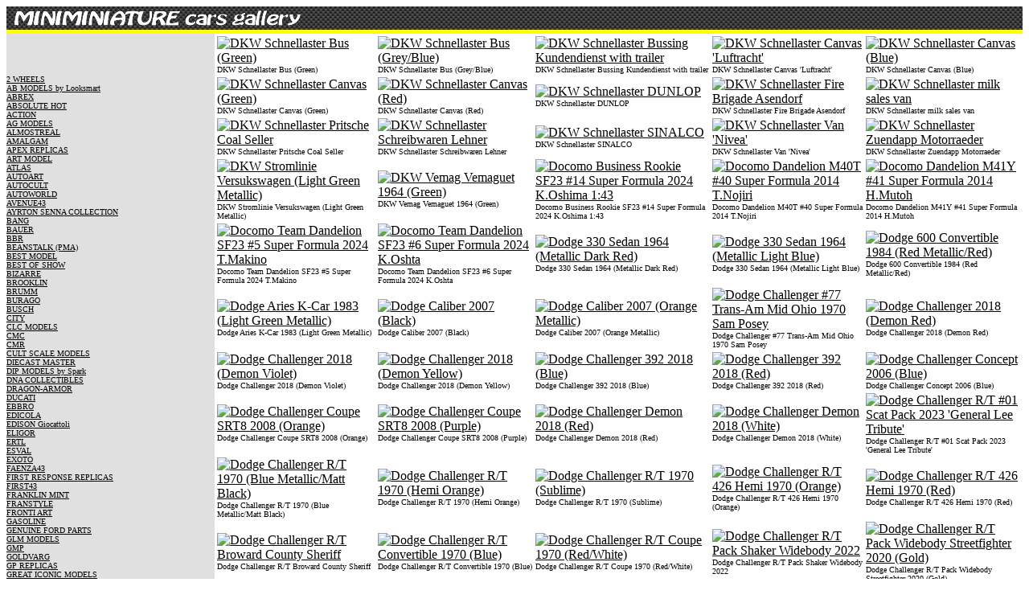

--- FILE ---
content_type: text/html
request_url: https://www.minichamps.co.it/car_models__229.html
body_size: 10932
content:
<!DOCTYPE HTML PUBLIC "-//W3C//DTD HTML 4.0 Transitional//EN" "http://www.w3.org/TR/REC-html40/loose.dtd">
<html>
<head>
<title>Models,Scale models,Car models,1/43,1/18,scale,Cars,Formula,Bikes,Motorcycles,Bus,Trucks,Race,model,Le Mans,DTM,FIA-GT,Miniatures,Small cars,Die-cast,Diecasts,Collectibles,1:/43,1:18,1/12,1/35,1/72</title>
<meta name="Description" content="Models,Scale models,Car models,1/43,1/18,scale,Cars,Formula,Bikes,Motorcycles,Bus,Trucks,Race,model,Le Mans,DTM,FIA-GT,Miniatures,Small cars,Die-cast,Diecasts,Collectibles,1:/43,1:18,1/12,1/35,1/72">
<meta name="KeyWords" content="minichamps,ferrari,bbr,brumm,ferrari models,scale models,car models,model cars,bbr models,mr,mr collection,alpimodels,alpi,cars,vitesse,military,f1,formula 1,diecast,die-cast,racing,classic,vintage,auto,sport,motorsport,formula one,maserati,jaguar,miniature,scale,collection,collectors,collectibles,1:43,1/43,minichamp">
<META NAME="ROBOTS" CONTENT="NOARCHIVE">  
<meta http-equiv="refresh" content="600">
<meta name="GENERATOR" content="Ferrari Engine V20040805 20251215-144948" >
</head>
<body text="#000000" bgcolor="#FFFFFF" link="#000000" vlink="#000000" alink="#000000">    
<table CELLSPACING=0 CELLPADDING=0 width=100%> 
<tr><td WIDTH="100%" ALIGN=LEFT VALIGN=TOP BACKGROUND="fiber1.gif">
<img src="http://www.minichamps.co.it/scalecars.gif">
</td><tr>
<tr><td WIDTH="100%" HEIGHT=5 ALIGN=LEFT VALIGN=TOP BGCOLOR="#FFFF00">
</td><tr>
</table>
<table CELLSPACING=0 CELLPADDING=0 width=100% BGCOLOR=FFFFFF> 
<tr>
<td WIDTH="160" ALIGN=LEFT VALIGN=TOP BGCOLOR="#e0e0e0" >
<table CELLSPACING=0 CELLPADDING=0 width=156>
<tr><td width=156 height=20> </td></tr>
<tr><td width=156 height=20> </td></tr>
<tr><td width=156><font face=Verdana size=1>
<br><a href=2_WHEELS.html > 2 WHEELS</a>
<br><a href=AB_MODELS_by_Looksmart.html > AB MODELS by Looksmart</a>
<br><a href=ABREX.html > ABREX</a>
<br><a href=ABSOLUTE_HOT.html > ABSOLUTE HOT</a>
<br><a href=ACTION.html > ACTION</a>
<br><a href=AG_MODELS.html > AG MODELS</a>
<br><a href=ALMOSTREAL.html > ALMOSTREAL</a>
<br><a href=AMALGAM.html > AMALGAM</a>
<br><a href=APEX_REPLICAS.html > APEX REPLICAS</a>
<br><a href=ART_MODEL.html > ART MODEL</a>
<br><a href=ATLAS.html > ATLAS</a>
<br><a href=AUTOART.html > AUTOART</a>
<br><a href=AUTOCULT.html > AUTOCULT</a>
<br><a href=AUTOWORLD.html > AUTOWORLD</a>
<br><a href=AVENUE43.html > AVENUE43</a>
<br><a href=AYRTON_SENNA_COLLECTION.html > AYRTON SENNA COLLECTION</a>
<br><a href=BANG.html > BANG</a>
<br><a href=BAUER.html > BAUER</a>
<br><a href=BBR.html > BBR</a>
<br><a href=BEANSTALK_(PMA).html > BEANSTALK (PMA)</a>
<br><a href=BEST_MODEL.html > BEST MODEL</a>
<br><a href=BEST_OF_SHOW.html > BEST OF SHOW</a>
<br><a href=BIZARRE.html > BIZARRE</a>
<br><a href=BROOKLIN.html > BROOKLIN</a>
<br><a href=BRUMM.html > BRUMM</a>
<br><a href=BURAGO.html > BURAGO</a>
<br><a href=BUSCH.html > BUSCH</a>
<br><a href=CITY.html > CITY</a>
<br><a href=CLC_MODELS.html > CLC MODELS</a>
<br><a href=CMC.html > CMC</a>
<br><a href=CMR.html > CMR</a>
<br><a href=CULT_SCALE_MODELS.html > CULT SCALE MODELS</a>
<br><a href=DIECAST_MASTER.html > DIECAST MASTER</a>
<br><a href=DIP_MODELS_by_Spark.html > DIP MODELS by Spark</a>
<br><a href=DNA_COLLECTIBLES.html > DNA COLLECTIBLES</a>
<br><a href=DRAGON-ARMOR.html > DRAGON-ARMOR</a>
<br><a href=DUCATI.html > DUCATI</a>
<br><a href=EBBRO.html > EBBRO</a>
<br><a href=EDICOLA.html > EDICOLA</a>
<br><a href=EDISON_Giocattoli.html > EDISON Giocattoli</a>
<br><a href=ELIGOR.html > ELIGOR</a>
<br><a href=ERTL.html > ERTL</a>
<br><a href=ESVAL.html > ESVAL</a>
<br><a href=EXOTO.html > EXOTO</a>
<br><a href=FAENZA43.html > FAENZA43</a>
<br><a href=FIRST_RESPONSE_REPLICAS.html > FIRST RESPONSE REPLICAS</a>
<br><a href=FIRST43.html > FIRST43</a>
<br><a href=FRANKLIN_MINT.html > FRANKLIN MINT</a>
<br><a href=FRANSTYLE.html > FRANSTYLE</a>
<br><a href=FRONTI_ART.html > FRONTI ART</a>
<br><a href=GASOLINE.html > GASOLINE</a>
<br><a href=GENUINE_FORD_PARTS.html > GENUINE FORD PARTS</a>
<br><a href=GLM_MODELS.html > GLM MODELS</a>
<br><a href=GMP.html > GMP</a>
<br><a href=GOLDVARG.html > GOLDVARG</a>
<br><a href=GP_REPLICAS.html > GP REPLICAS</a>
<br><a href=GREAT_ICONIC_MODELS.html > GREAT ICONIC MODELS</a>
<br><a href=GREENLIGHT.html > GREENLIGHT</a>
<br><a href=GTSPIRIT.html > GTSPIRIT</a>
<br><a href=HERPA.html > HERPA</a>
<br><a href=HIGHWAY_61.html > HIGHWAY 61</a>
<br><a href=HOBBY_HORSE.html > HOBBY HORSE</a>
<br><a href=HOTWHEELS.html > HOTWHEELS</a>
<br><a href=HPI_RACING.html > HPI RACING</a>
<br><a href=I-SCALE.html > I-SCALE</a>
<br><a href=IST_MODELS.html > IST MODELS</a>
<br><a href=ITALERI.html > ITALERI</a>
<br><a href=IXO_Junior.html > IXO Junior</a>
<br><a href=IXO_MODELS.html > IXO MODELS</a>
<br><a href=J-Collection.html > J-Collection</a>
<br><a href=JADI.html > JADI</a>
<br><a href=KESS.html > KESS</a>
<br><a href=KK_SCALE_MODELS.html > KK SCALE MODELS</a>
<br><a href=KOTOBUKIYA.html > KOTOBUKIYA</a>
<br><a href=KYOSHO.html > KYOSHO</a>
<br><a href=LAUDO-RACING.html > LAUDO-RACING</a>
<br><a href=LCD_MODELS.html > LCD MODELS</a>
<br><a href=LE_MANS_MINIATURES.html > LE MANS MINIATURES</a>
<br><a href=LOOKSMART.html > LOOKSMART</a>
<br><a href=LS.html > LS</a>
<br><a href=LS_COLLECTIBLES.html > LS COLLECTIBLES</a>
<br><a href=LUCKY-DIECAST.html > LUCKY-DIECAST</a>
<br><a href=LUX_B.html > LUX B</a>
<br><a href=LUXBOX.html > LUXBOX</a>
<br><a href=LUXCAR.html > LUXCAR</a>
<br><a href=LUXURY.html > LUXURY</a>
<br><a href=M4.html > M4</a>
<br><a href=MAISTO.html > MAISTO</a>
<br><a href=MAKEUP.html > MAKEUP</a>
<br><a href=MAKEUP-LSJ.html > MAKEUP-LSJ</a>
<br><a href=MATILDE_MODELS.html > MATILDE MODELS</a>
<br><a href=MATRIX_MODELS.html > MATRIX MODELS</a>
<br><a href=MAXI_CAR.html > MAXI CAR</a>
<br><a href=MCG.html > MCG</a>
<br><a href=MG_MODEL.html > MG MODEL</a>
<br><a href=MICHAEL_SCHUMACHER_COLLECTION.html > MICHAEL SCHUMACHER COLLECTION</a>
<br><a href=MINICHAMPS.html > MINICHAMPS</a>
<br><a href=MINIMINIERA.html > MINIMINIERA</a>
<br><a href=MINIPARTES.html > MINIPARTES</a>
<br><a href=MITICA_DIECAST.html > MITICA DIECAST</a>
<br><a href=MK_MODELS.html > MK MODELS</a>
<br><a href=MODEL_ICONS.html > MODEL ICONS</a>
<br><a href=MOTOR_ART.html > MOTOR ART</a>
<br><a href=MOTORHELIX.html > MOTORHELIX</a>
<br><a href=MR_Collection.html > MR Collection</a>
<br><a href=NEO.html > NEO</a>
<br><a href=NEWRAY.html > NEWRAY</a>
<br><a href=NOREV.html > NOREV</a>
<br><a href=NOSTALGIE.html > NOSTALGIE</a>
<br><a href=ODEON.html > ODEON</a>
<br><a href=OLD_CARS.html > OLD CARS</a>
<br><a href=ONYX.html > ONYX</a>
<br><a href=OTTO-Mobile.html > OTTO-Mobile</a>
<br><a href=OXFORD.html > OXFORD</a>
<br><a href=PARAGON.html > PARAGON</a>
<br><a href=PAUDI_MODELS.html > PAUDI MODELS</a>
<br><a href=PEGO_ITALIA.html > PEGO ITALIA</a>
<br><a href=PERFECT_MODELS.html > PERFECT MODELS</a>
<br><a href=PERFEX.html > PERFEX</a>
<br><a href=PREMIUM_COLLECTIBLES.html > PREMIUM COLLECTIBLES</a>
<br><a href=PREMIUM-CLASSIXXS.html > PREMIUM-CLASSIXXS</a>
<br><a href=PREMIUM-X.html > PREMIUM-X</a>
<br><a href=PROGETTO_K.html > PROGETTO K</a>
<br><a href=QUARTZO.html > QUARTZO</a>
<br><a href=RACING43.html > RACING43</a>
<br><a href=REDLINE.html > REDLINE</a>
<br><a href=REPLICARS_by_Ixo.html > REPLICARS by Ixo</a>
<br><a href=REPLICARZ.html > REPLICARZ</a>
<br><a href=REVELL_COLLECTION.html > REVELL COLLECTION</a>
<br><a href=RGM_Design.html > RGM Design</a>
<br><a href=RICKO.html > RICKO</a>
<br><a href=RIETZE.html > RIETZE</a>
<br><a href=RIO.html > RIO</a>
<br><a href=SCALEWORKS.html > SCALEWORKS</a>
<br><a href=SCHABAK.html > SCHABAK</a>
<br><a href=SCHUCO.html > SCHUCO</a>
<br><a href=SIGNATURE.html > SIGNATURE</a>
<br><a href=SILAS.html > SILAS</a>
<br><a href=SKID.html > SKID</a>
<br><a href=SOLIDO.html > SOLIDO</a>
<br><a href=SPARK_MODEL.html > SPARK MODEL</a>
<br><a href=STAMP_MODELS.html > STAMP MODELS</a>
<br><a href=STARLINE.html > STARLINE</a>
<br><a href=SUNSTAR.html > SUNSTAR</a>
<br><a href=TAMEO.html > TAMEO</a>
<br><a href=TECNOMODEL.html > TECNOMODEL</a>
<br><a href=TINY_TOYEAST.html > TINY TOYEAST</a>
<br><a href=TOP_MODEL.html > TOP MODEL</a>
<br><a href=TOP-MARQUES.html > TOP-MARQUES</a>
<br><a href=TRIPLE_9_COLLECTION.html > TRIPLE 9 COLLECTION</a>
<br><a href=TROFEU.html > TROFEU</a>
<br><a href=TRUE_SCALE_MINIATURES.html > TRUE SCALE MINIATURES</a>
<br><a href=TRUMPETER.html > TRUMPETER</a>
<br><a href=UAN-LORENZI.html > UAN-LORENZI</a>
<br><a href=UNIVERSAL_HOBBIES.html > UNIVERSAL HOBBIES</a>
<br><a href=UT_Models.html > UT Models</a>
<br><a href=VANGUARDS.html > VANGUARDS</a>
<br><a href=VARIE.html > VARIE</a>
<br><a href=VICTORIA.html > VICTORIA</a>
<br><a href=VITESSE.html > VITESSE</a>
<br><a href=VOXXI9.html > VOXXI9</a>
<br><a href=WELLY.html > WELLY</a>
<br><a href=WERK83.html > WERK83</a>
<br><a href=WHITEBOX.html > WHITEBOX</a>
<br><a href=WITS.html > WITS</a>
<br><a href=YAT_MING.html > YAT MING</a>
</td></tr>
</table>
</td>  
<td WIDTH="620" ALIGN=LEFT VALIGN=TOP BGCOLOR="#ffffff" >
<table BGCOLOR=FFFFFF><tr>
<td>
<a href="https://www.alpimodel.com/model/schuco/02485-dkw-schnellaster-bus-green--1-43/" TARGET="NEW"><image src="https://www.alpimodel.com/shu/thumbs/02485.jpg" BORDER=0 ALT="DKW Schnellaster Bus (Green)"></a>
<br><font face=Verdana size=1>DKW Schnellaster Bus (Green)
</td>
<td>
<a href="https://www.alpimodel.com/model/schuco/02484-dkw-schnellaster-bus-grey-blue--1-43/" TARGET="NEW"><image src="https://www.alpimodel.com/shu/thumbs/02484.jpg" BORDER=0 ALT="DKW Schnellaster Bus (Grey/Blue)"></a>
<br><font face=Verdana size=1>DKW Schnellaster Bus (Grey/Blue)
</td>
<td>
<a href="https://www.alpimodel.com/model/schuco/2389-dkw-schnellaster-bussing-kundendienst-with-trailer-1-43/" TARGET="NEW"><image src="https://www.alpimodel.com/shu/thumbs/2389.jpg" BORDER=0 ALT="DKW Schnellaster Bussing Kundendienst with trailer"></a>
<br><font face=Verdana size=1>DKW Schnellaster Bussing Kundendienst with trailer
</td>
<td>
<a href="https://www.alpimodel.com/model/schuco/02404-dkw-schnellaster-canvas-luftracht-1-43/" TARGET="NEW"><image src="https://www.alpimodel.com/shu/thumbs/02404.jpg" BORDER=0 ALT="DKW Schnellaster Canvas 'Luftracht'"></a>
<br><font face=Verdana size=1>DKW Schnellaster Canvas 'Luftracht'
</td>
<td>
<a href="https://www.alpimodel.com/model/schuco/02401-dkw-schnellaster-canvas-blue--1-43/" TARGET="NEW"><image src="https://www.alpimodel.com/shu/thumbs/02401.jpg" BORDER=0 ALT="DKW Schnellaster Canvas (Blue)"></a>
<br><font face=Verdana size=1>DKW Schnellaster Canvas (Blue)
</td>
</tr><tr>
<td>
<a href="https://www.alpimodel.com/model/schuco/02402-dkw-schnellaster-canvas-green--1-43/" TARGET="NEW"><image src="https://www.alpimodel.com/shu/thumbs/02402.jpg" BORDER=0 ALT="DKW Schnellaster Canvas (Green)"></a>
<br><font face=Verdana size=1>DKW Schnellaster Canvas (Green)
</td>
<td>
<a href="https://www.alpimodel.com/model/schuco/02403-dkw-schnellaster-canvas-red--1-43/" TARGET="NEW"><image src="https://www.alpimodel.com/shu/thumbs/02403.jpg" BORDER=0 ALT="DKW Schnellaster Canvas (Red)"></a>
<br><font face=Verdana size=1>DKW Schnellaster Canvas (Red)
</td>
<td>
<a href="https://www.alpimodel.com/model/premium-classixxs/13600-dkw-schnellaster-dunlop-1-43/" TARGET="NEW"><image src="https://www.alpimodel.com/pcx/thumbs/13600.jpg" BORDER=0 ALT="DKW Schnellaster DUNLOP"></a>
<br><font face=Verdana size=1>DKW Schnellaster DUNLOP
</td>
<td>
<a href="https://www.alpimodel.com/model/schuco/02409-dkw-schnellaster-fire-brigade-asendorf-1-43/" TARGET="NEW"><image src="https://www.alpimodel.com/shu/thumbs/02409.jpg" BORDER=0 ALT="DKW Schnellaster Fire Brigade Asendorf"></a>
<br><font face=Verdana size=1>DKW Schnellaster Fire Brigade Asendorf
</td>
<td>
<a href="https://www.alpimodel.com/model/premium-classixxs/13525-dkw-schnellaster-milk-sales-van-1-43/" TARGET="NEW"><image src="https://www.alpimodel.com/pcx/thumbs/13525.jpg" BORDER=0 ALT="DKW Schnellaster milk sales van"></a>
<br><font face=Verdana size=1>DKW Schnellaster milk sales van
</td>
</tr><tr>
<td>
<a href="https://www.alpimodel.com/model/schuco/02491-dkw-schnellaster-pritsche-coal-seller-1-43/" TARGET="NEW"><image src="https://www.alpimodel.com/shu/thumbs/02491.jpg" BORDER=0 ALT="DKW Schnellaster Pritsche Coal Seller"></a>
<br><font face=Verdana size=1>DKW Schnellaster Pritsche Coal Seller
</td>
<td>
<a href="https://www.alpimodel.com/model/premium-classixxs/13500-dkw-schnellaster-schreibwaren-lehner-1-43/" TARGET="NEW"><image src="https://www.alpimodel.com/pcx/thumbs/13500.jpg" BORDER=0 ALT="DKW Schnellaster Schreibwaren Lehner"></a>
<br><font face=Verdana size=1>DKW Schnellaster Schreibwaren Lehner
</td>
<td>
<a href="https://www.alpimodel.com/model/schuco/02407-dkw-schnellaster-sinalco-1-43/" TARGET="NEW"><image src="https://www.alpimodel.com/shu/thumbs/02407.jpg" BORDER=0 ALT="DKW Schnellaster SINALCO"></a>
<br><font face=Verdana size=1>DKW Schnellaster SINALCO
</td>
<td>
<a href="https://www.alpimodel.com/model/schuco/02408-dkw-schnellaster-van-nivea-1-43/" TARGET="NEW"><image src="https://www.alpimodel.com/shu/thumbs/02408.jpg" BORDER=0 ALT="DKW Schnellaster Van 'Nivea'"></a>
<br><font face=Verdana size=1>DKW Schnellaster Van 'Nivea'
</td>
<td>
<a href="https://www.alpimodel.com/model/schuco/02399-dkw-schnellaster-zuendapp-motorraeder-1-43/" TARGET="NEW"><image src="https://www.alpimodel.com/shu/thumbs/02399.jpg" BORDER=0 ALT="DKW Schnellaster Zuendapp Motorraeder"></a>
<br><font face=Verdana size=1>DKW Schnellaster Zuendapp Motorraeder
</td>
</tr><tr>
<td>
<a href="acl/04010.html" TARGET="NEW"><image src="https://www.alpimodel.com/acl/thumbs/04010.jpg" BORDER=0 ALT="DKW Stromlinie Versukswagen (Light Green Metallic)"></a>
<br><font face=Verdana size=1>DKW Stromlinie Versukswagen (Light Green Metallic)
</td>
<td>
<a href="https://www.alpimodel.com/model/whitebox/wb103-dkw-vemag-vemaguet-1964-green--1-43/" TARGET="NEW"><image src="https://www.alpimodel.com/wbx/thumbs/wb103.jpg" BORDER=0 ALT="DKW Vemag Vemaguet 1964 (Green)"></a>
<br><font face=Verdana size=1>DKW Vemag Vemaguet 1964 (Green)
</td>
<td>
<a href="https://www.alpimodel.com/model/spark-model/sfj030-docomo-business-rookie-sf23-n14-super-formula-2024-k-oshima-1-43-1-43/" TARGET="NEW"><image src="https://www.alpimodel.com/spk/thumbs/sfj030.jpg" BORDER=0 ALT="Docomo Business Rookie SF23 #14 Super Formula 2024 K.Oshima 1:43"></a>
<br><font face=Verdana size=1>Docomo Business Rookie SF23 #14 Super Formula 2024 K.Oshima 1:43
</td>
<td>
<a href="https://www.alpimodel.com/model/ebbro/45130-docomo-dandelion-m40t-n40-super-formula-2014-t-nojiri-1-43/" TARGET="NEW"><image src="https://www.alpimodel.com/ebb/thumbs/45130.jpg" BORDER=0 ALT="Docomo Dandelion M40T #40 Super Formula 2014 T.Nojiri"></a>
<br><font face=Verdana size=1>Docomo Dandelion M40T #40 Super Formula 2014 T.Nojiri
</td>
<td>
<a href="https://www.alpimodel.com/model/ebbro/45131-docomo-dandelion-m41y-n41-super-formula-2014-h-mutoh-1-43/" TARGET="NEW"><image src="https://www.alpimodel.com/ebb/thumbs/45131.jpg" BORDER=0 ALT="Docomo Dandelion M41Y #41 Super Formula 2014 H.Mutoh"></a>
<br><font face=Verdana size=1>Docomo Dandelion M41Y #41 Super Formula 2014 H.Mutoh
</td>
</tr><tr>
<td>
<a href="https://www.alpimodel.com/model/spark-model/sfj025-docomo-team-dandelion-sf23-n5-super-formula-2024-t-makino-1-43/" TARGET="NEW"><image src="https://www.alpimodel.com/spk/thumbs/sfj025.jpg" BORDER=0 ALT="Docomo Team Dandelion SF23 #5 Super Formula 2024 T.Makino"></a>
<br><font face=Verdana size=1>Docomo Team Dandelion SF23 #5 Super Formula 2024 T.Makino
</td>
<td>
<a href="https://www.alpimodel.com/model/spark-model/sfj026-docomo-team-dandelion-sf23-n6-super-formula-2024-k-oshta-1-43/" TARGET="NEW"><image src="https://www.alpimodel.com/spk/thumbs/sfj026.jpg" BORDER=0 ALT="Docomo Team Dandelion SF23 #6 Super Formula 2024 K.Oshta"></a>
<br><font face=Verdana size=1>Docomo Team Dandelion SF23 #6 Super Formula 2024 K.Oshta
</td>
<td>
<a href="https://www.alpimodel.com/model/neo/47223-dodge-330-sedan-1964-metallic-dark-red--1-43/" TARGET="NEW"><image src="https://www.alpimodel.com/neo/thumbs/47223.jpg" BORDER=0 ALT="Dodge 330 Sedan 1964 (Metallic Dark Red)"></a>
<br><font face=Verdana size=1>Dodge 330 Sedan 1964 (Metallic Dark Red)
</td>
<td>
<a href="https://www.alpimodel.com/model/neo/47220-dodge-330-sedan-1964-metallic-light-blue--1-43/" TARGET="NEW"><image src="https://www.alpimodel.com/neo/thumbs/47220.jpg" BORDER=0 ALT="Dodge 330 Sedan 1964 (Metallic Light Blue)"></a>
<br><font face=Verdana size=1>Dodge 330 Sedan 1964 (Metallic Light Blue)
</td>
<td>
<a href="https://www.alpimodel.com/model/neo/44995-dodge-600-convertible-1984-red-metallic-red--1-43/" TARGET="NEW"><image src="https://www.alpimodel.com/neo/thumbs/44995.jpg" BORDER=0 ALT="Dodge 600 Convertible 1984 (Red Metallic/Red)"></a>
<br><font face=Verdana size=1>Dodge 600 Convertible 1984 (Red Metallic/Red)
</td>
</tr><tr>
<td>
<a href="https://www.alpimodel.com/model/neo/44895-dodge-aries-k-car-1983-light-green-metallic--1-43/" TARGET="NEW"><image src="https://www.alpimodel.com/neo/thumbs/44895.jpg" BORDER=0 ALT="Dodge Aries K-Car 1983 (Light Green Metallic)"></a>
<br><font face=Verdana size=1>Dodge Aries K-Car 1983 (Light Green Metallic)
</td>
<td>
<a href="https://www.alpimodel.com/model/spark-model/s0863-dodge-caliber-2007-black--1-43/" TARGET="NEW"><image src="https://www.alpimodel.com/spk/thumbs/s0863.jpg" BORDER=0 ALT="Dodge Caliber 2007 (Black)"></a>
<br><font face=Verdana size=1>Dodge Caliber 2007 (Black)
</td>
<td>
<a href="https://www.alpimodel.com/model/spark-model/s0862-dodge-caliber-2007-orange-metallic--1-43/" TARGET="NEW"><image src="https://www.alpimodel.com/spk/thumbs/s0862.jpg" BORDER=0 ALT="Dodge Caliber 2007 (Orange Metallic)"></a>
<br><font face=Verdana size=1>Dodge Caliber 2007 (Orange Metallic)
</td>
<td>
<a href="https://www.alpimodel.com/model/spark-model/s3609-dodge-challenger-n77-trans-am-mid-ohio-1970-sam-posey-1-43/" TARGET="NEW"><image src="https://www.alpimodel.com/spk/thumbs/s3609.jpg" BORDER=0 ALT="Dodge Challenger #77 Trans-Am Mid Ohio 1970 Sam Posey"></a>
<br><font face=Verdana size=1>Dodge Challenger #77 Trans-Am Mid Ohio 1970 Sam Posey
</td>
<td>
<a href="https://www.alpimodel.com/model/solido/4310301-dodge-challenger-2018-demon-red--1-43/" TARGET="NEW"><image src="https://www.alpimodel.com/sol/thumbs/4310301.jpg" BORDER=0 ALT="Dodge Challenger 2018 (Demon Red)"></a>
<br><font face=Verdana size=1>Dodge Challenger 2018 (Demon Red)
</td>
</tr><tr>
<td>
<a href="https://www.alpimodel.com/model/solido/4310302-dodge-challenger-2018-demon-violet--1-43/" TARGET="NEW"><image src="https://www.alpimodel.com/sol/thumbs/4310302.jpg" BORDER=0 ALT="Dodge Challenger 2018 (Demon Violet)"></a>
<br><font face=Verdana size=1>Dodge Challenger 2018 (Demon Violet)
</td>
<td>
<a href="https://www.alpimodel.com/model/solido/4310308-dodge-challenger-2018-demon-yellow--1-43/" TARGET="NEW"><image src="https://www.alpimodel.com/sol/thumbs/4310308.jpg" BORDER=0 ALT="Dodge Challenger 2018 (Demon Yellow)"></a>
<br><font face=Verdana size=1>Dodge Challenger 2018 (Demon Yellow)
</td>
<td>
<a href="aut/71747.html" TARGET="NEW"><image src="https://www.alpimodel.com/aut/thumbs/71747.jpg" BORDER=0 ALT="Dodge Challenger 392 2018 (Blue)"></a>
<br><font face=Verdana size=1>Dodge Challenger 392 2018 (Blue)
</td>
<td>
<a href="aut/71741.html" TARGET="NEW"><image src="https://www.alpimodel.com/aut/thumbs/71741.jpg" BORDER=0 ALT="Dodge Challenger 392 2018 (Red)"></a>
<br><font face=Verdana size=1>Dodge Challenger 392 2018 (Red)
</td>
<td>
<a href="https://www.alpimodel.com/model/maisto/31396b-dodge-challenger-concept-2006-blue--1-18/" TARGET="NEW"><image src="https://www.alpimodel.com/mst/thumbs/31396b.jpg" BORDER=0 ALT="Dodge Challenger Concept 2006 (Blue)"></a>
<br><font face=Verdana size=1>Dodge Challenger Concept 2006 (Blue)
</td>
</tr><tr>
<td>
<a href="https://www.alpimodel.com/model/norev/950030-dodge-challenger-coupe-srt8-2008-orange--1-43/" TARGET="NEW"><image src="https://www.alpimodel.com/nrv/thumbs/950030.jpg" BORDER=0 ALT="Dodge Challenger Coupe SRT8 2008 (Orange)"></a>
<br><font face=Verdana size=1>Dodge Challenger Coupe SRT8 2008 (Orange)
</td>
<td>
<a href="https://www.alpimodel.com/model/norev/950031-dodge-challenger-coupe-srt8-2008-purple--1-43/" TARGET="NEW"><image src="https://www.alpimodel.com/nrv/thumbs/950031.jpg" BORDER=0 ALT="Dodge Challenger Coupe SRT8 2008 (Purple)"></a>
<br><font face=Verdana size=1>Dodge Challenger Coupe SRT8 2008 (Purple)
</td>
<td>
<a href="https://www.alpimodel.com/model/solido/4310304-dodge-challenger-demon-2018-red--1-43/" TARGET="NEW"><image src="https://www.alpimodel.com/sol/thumbs/4310304.jpg" BORDER=0 ALT="Dodge Challenger Demon 2018 (Red)"></a>
<br><font face=Verdana size=1>Dodge Challenger Demon 2018 (Red)
</td>
<td>
<a href="https://www.alpimodel.com/model/solido/4310303-dodge-challenger-demon-2018-white--1-43/" TARGET="NEW"><image src="https://www.alpimodel.com/sol/thumbs/4310303.jpg" BORDER=0 ALT="Dodge Challenger Demon 2018 (White)"></a>
<br><font face=Verdana size=1>Dodge Challenger Demon 2018 (White)
</td>
<td>
<a href="https://www.alpimodel.com/model/solido/1805713-dodge-challenger-r-t-n01-scat-pack-2023-general-lee-tribute-1-18/" TARGET="NEW"><image src="https://www.alpimodel.com/sol/thumbs/1805713.jpg" BORDER=0 ALT="Dodge Challenger R/T #01 Scat Pack 2023 'General Lee Tribute'"></a>
<br><font face=Verdana size=1>Dodge Challenger R/T #01 Scat Pack 2023 'General Lee Tribute'
</td>
</tr><tr>
<td>
<a href="https://www.alpimodel.com/model/premium-x/prd406j-dodge-challenger-r-t-1970-blue-metallic-matt-black--1-43/" TARGET="NEW"><image src="https://www.alpimodel.com/pmx/thumbs/prd406j.jpg" BORDER=0 ALT="Dodge Challenger R/T 1970 (Blue Metallic/Matt Black)"></a>
<br><font face=Verdana size=1>Dodge Challenger R/T 1970 (Blue Metallic/Matt Black)
</td>
<td>
<a href="https://www.alpimodel.com/model/minichamps/400144701-dodge-challenger-r-t-1970-hemi-orange--1-43/" TARGET="NEW"><image src="https://www.alpimodel.com/minichamps/thumbs/400144701.jpg" BORDER=0 ALT="Dodge Challenger R/T 1970 (Hemi Orange)"></a>
<br><font face=Verdana size=1>Dodge Challenger R/T 1970 (Hemi Orange)
</td>
<td>
<a href="https://www.alpimodel.com/model/minichamps/400144700-dodge-challenger-r-t-1970-sublime--1-43/" TARGET="NEW"><image src="https://www.alpimodel.com/minichamps/thumbs/400144700.jpg" BORDER=0 ALT="Dodge Challenger R/T 1970 (Sublime)"></a>
<br><font face=Verdana size=1>Dodge Challenger R/T 1970 (Sublime)
</td>
<td>
<a href="https://www.alpimodel.com/model/spark-model/s3613-dodge-challenger-r-t-426-hemi-1970-orange--1-43/" TARGET="NEW"><image src="https://www.alpimodel.com/spk/thumbs/s3613.jpg" BORDER=0 ALT="Dodge Challenger R/T 426 Hemi 1970 (Orange)"></a>
<br><font face=Verdana size=1>Dodge Challenger R/T 426 Hemi 1970 (Orange)
</td>
<td>
<a href="https://www.alpimodel.com/model/spark-model/s3612-dodge-challenger-r-t-426-hemi-1970-red--1-43/" TARGET="NEW"><image src="https://www.alpimodel.com/spk/thumbs/s3612.jpg" BORDER=0 ALT="Dodge Challenger R/T 426 Hemi 1970 (Red)"></a>
<br><font face=Verdana size=1>Dodge Challenger R/T 426 Hemi 1970 (Red)
</td>
</tr><tr>
<td>
<a href="https://www.alpimodel.com/model/premium-x/pr0052-dodge-challenger-r-t-broward-county-sheriff-1-43/" TARGET="NEW"><image src="https://www.alpimodel.com/pmx/thumbs/pr0052.jpg" BORDER=0 ALT="Dodge Challenger R/T Broward County Sheriff"></a>
<br><font face=Verdana size=1>Dodge Challenger R/T Broward County Sheriff
</td>
<td>
<a href="https://www.alpimodel.com/model/maisto/31264bl-dodge-challenger-r-t-convertible-1970-blue--1-24/" TARGET="NEW"><image src="https://www.alpimodel.com/mst/thumbs/31264bl.jpg" BORDER=0 ALT="Dodge Challenger R/T Convertible 1970 (Blue)"></a>
<br><font face=Verdana size=1>Dodge Challenger R/T Convertible 1970 (Blue)
</td>
<td>
<a href="https://www.alpimodel.com/model/maisto/31263r-dodge-challenger-r-t-coupe-1970-red-white--1-24/" TARGET="NEW"><image src="https://www.alpimodel.com/mst/thumbs/31263r.jpg" BORDER=0 ALT="Dodge Challenger R/T Coupe 1970 (Red/White)"></a>
<br><font face=Verdana size=1>Dodge Challenger R/T Coupe 1970 (Red/White)
</td>
<td>
<a href="aut/71773.html" TARGET="NEW"><image src="https://www.alpimodel.com/aut/thumbs/71773.jpg" BORDER=0 ALT="Dodge Challenger R/T Pack Shaker Widebody 2022"></a>
<br><font face=Verdana size=1>Dodge Challenger R/T Pack Shaker Widebody 2022
</td>
<td>
<a href="https://www.alpimodel.com/model/solido/1805707-dodge-challenger-r-t-pack-widebody-streetfighter-2020-gold--1-18/" TARGET="NEW"><image src="https://www.alpimodel.com/sol/thumbs/1805707.jpg" BORDER=0 ALT="Dodge Challenger R/T Pack Widebody Streetfighter 2020 (Gold)"></a>
<br><font face=Verdana size=1>Dodge Challenger R/T Pack Widebody Streetfighter 2020 (Gold)
</td>
</tr><tr>
<td>
<a href="https://www.alpimodel.com/model/solido/1805704-dodge-challenger-r-t-scat-pack-widebody-2020-green--1-18/" TARGET="NEW"><image src="https://www.alpimodel.com/sol/thumbs/1805704.jpg" BORDER=0 ALT="Dodge Challenger R/T Scat Pack Widebody 2020 (Green)"></a>
<br><font face=Verdana size=1>Dodge Challenger R/T Scat Pack Widebody 2020 (Green)
</td>
<td>
<a href="https://www.alpimodel.com/model/solido/1805705-dodge-challenger-r-t-scat-pack-widebody-2020-plum-crazy--1-18/" TARGET="NEW"><image src="https://www.alpimodel.com/sol/thumbs/1805705.jpg" BORDER=0 ALT="Dodge Challenger R/T Scat Pack Widebody 2020 (Plum Crazy)"></a>
<br><font face=Verdana size=1>Dodge Challenger R/T Scat Pack Widebody 2020 (Plum Crazy)
</td>
<td>
<a href="https://www.alpimodel.com/model/solido/1805702-dodge-challenger-r-t-scat-pack-widebody-2020-red--1-18/" TARGET="NEW"><image src="https://www.alpimodel.com/sol/thumbs/1805702.jpg" BORDER=0 ALT="Dodge Challenger R/T Scat Pack Widebody 2020 (Red)"></a>
<br><font face=Verdana size=1>Dodge Challenger R/T Scat Pack Widebody 2020 (Red)
</td>
<td>
<a href="https://www.alpimodel.com/model/solido/1805710-dodge-challenger-r-t-scat-pack-widebody-2023-blue-black--1-18/" TARGET="NEW"><image src="https://www.alpimodel.com/sol/thumbs/1805710.jpg" BORDER=0 ALT="Dodge Challenger R/T Scat Pack Widebody 2023 (Blue/Black)"></a>
<br><font face=Verdana size=1>Dodge Challenger R/T Scat Pack Widebody 2023 (Blue/Black)
</td>
<td>
<a href="https://www.alpimodel.com/model/kess/ke43034000-dodge-challenger-special-frua-6-3-1970-black--1-43/" TARGET="NEW"><image src="https://www.alpimodel.com/kss/thumbs/ke43034000.jpg" BORDER=0 ALT="Dodge Challenger Special Frua 6.3 1970 (Black)"></a>
<br><font face=Verdana size=1>Dodge Challenger Special Frua 6.3 1970 (Black)
</td>
</tr><tr>
<td>
<a href="https://www.alpimodel.com/model/welly/24049mbk-dodge-challenger-srt-2012-matt-black--1-24/" TARGET="NEW"><image src="https://www.alpimodel.com/wly/thumbs/24049mbk.jpg" BORDER=0 ALT="Dodge Challenger SRT 2012 (Matt Black)"></a>
<br><font face=Verdana size=1>Dodge Challenger SRT 2012 (Matt Black)
</td>
<td>
<a href="https://www.alpimodel.com/model/welly/4049-dodge-challenger-srt-2013-purple--1-24/" TARGET="NEW"><image src="https://www.alpimodel.com/wly/thumbs/4049.jpg" BORDER=0 ALT="Dodge Challenger SRT 2013 (Purple)"></a>
<br><font face=Verdana size=1>Dodge Challenger SRT 2013 (Purple)
</td>
<td>
<a href="aut/71737.html" TARGET="NEW"><image src="https://www.alpimodel.com/aut/thumbs/71737.jpg" BORDER=0 ALT="Dodge Challenger SRT 2018 (Yellow)"></a>
<br><font face=Verdana size=1>Dodge Challenger SRT 2018 (Yellow)
</td>
<td>
<a href="https://www.alpimodel.com/model/solido/1805706-dodge-challenger-srt-2020-white-black--1-18/" TARGET="NEW"><image src="https://www.alpimodel.com/sol/thumbs/1805706.jpg" BORDER=0 ALT="Dodge Challenger SRT 2020 (White/Black)"></a>
<br><font face=Verdana size=1>Dodge Challenger SRT 2020 (White/Black)
</td>
<td>
<a href="https://www.alpimodel.com/model/solido/4310305-dodge-challenger-srt-coupe-2018-blue--1-43/" TARGET="NEW"><image src="https://www.alpimodel.com/sol/thumbs/4310305.jpg" BORDER=0 ALT="Dodge Challenger SRT Coupe 2018 (Blue)"></a>
<br><font face=Verdana size=1>Dodge Challenger SRT Coupe 2018 (Blue)
</td>
</tr><tr>
</tr>
<tr>
<center><table CELLSPACING=0 CELLPADDING=0 BGCOLOR="#FFFFFF">
<tr><td><font color=#0000C7>
<center><a href=car_models__228.html>Previous page</a>   
<a href=car_models__230.html>Next page</a>
<br>
<font face="Verdana,Arial" size=1><a href=car_models__1.html>1</a> <a href=car_models__2.html>2</a> <a href=car_models__3.html>3</a> <a href=car_models__4.html>4</a> <a href=car_models__5.html>5</a> <a href=car_models__6.html>6</a> <a href=car_models__7.html>7</a> <a href=car_models__8.html>8</a> <a href=car_models__9.html>9</a> <a href=car_models__10.html>10</a> <a href=car_models__11.html>11</a> <a href=car_models__12.html>12</a> <a href=car_models__13.html>13</a> <a href=car_models__14.html>14</a> <a href=car_models__15.html>15</a> <a href=car_models__16.html>16</a> <a href=car_models__17.html>17</a> <a href=car_models__18.html>18</a> <a href=car_models__19.html>19</a> <a href=car_models__20.html>20</a> <a href=car_models__21.html>21</a> <a href=car_models__22.html>22</a> <a href=car_models__23.html>23</a> <a href=car_models__24.html>24</a> <a href=car_models__25.html>25</a> <a href=car_models__26.html>26</a> <a href=car_models__27.html>27</a> <a href=car_models__28.html>28</a> <a href=car_models__29.html>29</a> <a href=car_models__30.html>30</a> <a href=car_models__31.html>31</a> <a href=car_models__32.html>32</a> <a href=car_models__33.html>33</a> <a href=car_models__34.html>34</a> <a href=car_models__35.html>35</a> <a href=car_models__36.html>36</a> <a href=car_models__37.html>37</a> <a href=car_models__38.html>38</a> <a href=car_models__39.html>39</a> <a href=car_models__40.html>40</a> <a href=car_models__41.html>41</a> <a href=car_models__42.html>42</a> <a href=car_models__43.html>43</a> <a href=car_models__44.html>44</a> <a href=car_models__45.html>45</a> <a href=car_models__46.html>46</a> <a href=car_models__47.html>47</a> <a href=car_models__48.html>48</a> <a href=car_models__49.html>49</a> <a href=car_models__50.html>50</a> <a href=car_models__51.html>51</a> <a href=car_models__52.html>52</a> <a href=car_models__53.html>53</a> <a href=car_models__54.html>54</a> <a href=car_models__55.html>55</a> <a href=car_models__56.html>56</a> <a href=car_models__57.html>57</a> <a href=car_models__58.html>58</a> <a href=car_models__59.html>59</a> <a href=car_models__60.html>60</a> <a href=car_models__61.html>61</a> <a href=car_models__62.html>62</a> <a href=car_models__63.html>63</a> <a href=car_models__64.html>64</a> <a href=car_models__65.html>65</a> <a href=car_models__66.html>66</a> <a href=car_models__67.html>67</a> <a href=car_models__68.html>68</a> <a href=car_models__69.html>69</a> <a href=car_models__70.html>70</a> <a href=car_models__71.html>71</a> <a href=car_models__72.html>72</a> <a href=car_models__73.html>73</a> <a href=car_models__74.html>74</a> <a href=car_models__75.html>75</a> <a href=car_models__76.html>76</a> <a href=car_models__77.html>77</a> <a href=car_models__78.html>78</a> <a href=car_models__79.html>79</a> <a href=car_models__80.html>80</a> <a href=car_models__81.html>81</a> <a href=car_models__82.html>82</a> <a href=car_models__83.html>83</a> <a href=car_models__84.html>84</a> <a href=car_models__85.html>85</a> <a href=car_models__86.html>86</a> <a href=car_models__87.html>87</a> <a href=car_models__88.html>88</a> <a href=car_models__89.html>89</a> <a href=car_models__90.html>90</a> <a href=car_models__91.html>91</a> <a href=car_models__92.html>92</a> <a href=car_models__93.html>93</a> <a href=car_models__94.html>94</a> <a href=car_models__95.html>95</a> <a href=car_models__96.html>96</a> <a href=car_models__97.html>97</a> <a href=car_models__98.html>98</a> <a href=car_models__99.html>99</a> <a href=car_models__100.html>100</a> <a href=car_models__101.html>101</a> <a href=car_models__102.html>102</a> <a href=car_models__103.html>103</a> <a href=car_models__104.html>104</a> <a href=car_models__105.html>105</a> <a href=car_models__106.html>106</a> <a href=car_models__107.html>107</a> <a href=car_models__108.html>108</a> <a href=car_models__109.html>109</a> <a href=car_models__110.html>110</a> <a href=car_models__111.html>111</a> <a href=car_models__112.html>112</a> <a href=car_models__113.html>113</a> <a href=car_models__114.html>114</a> <a href=car_models__115.html>115</a> <a href=car_models__116.html>116</a> <a href=car_models__117.html>117</a> <a href=car_models__118.html>118</a> <a href=car_models__119.html>119</a> <a href=car_models__120.html>120</a> <a href=car_models__121.html>121</a> <a href=car_models__122.html>122</a> <a href=car_models__123.html>123</a> <a href=car_models__124.html>124</a> <a href=car_models__125.html>125</a> <a href=car_models__126.html>126</a> <a href=car_models__127.html>127</a> <a href=car_models__128.html>128</a> <a href=car_models__129.html>129</a> <a href=car_models__130.html>130</a> <a href=car_models__131.html>131</a> <a href=car_models__132.html>132</a> <a href=car_models__133.html>133</a> <a href=car_models__134.html>134</a> <a href=car_models__135.html>135</a> <a href=car_models__136.html>136</a> <a href=car_models__137.html>137</a> <a href=car_models__138.html>138</a> <a href=car_models__139.html>139</a> <a href=car_models__140.html>140</a> <a href=car_models__141.html>141</a> <a href=car_models__142.html>142</a> <a href=car_models__143.html>143</a> <a href=car_models__144.html>144</a> <a href=car_models__145.html>145</a> <a href=car_models__146.html>146</a> <a href=car_models__147.html>147</a> <a href=car_models__148.html>148</a> <a href=car_models__149.html>149</a> <a href=car_models__150.html>150</a> <a href=car_models__151.html>151</a> <a href=car_models__152.html>152</a> <a href=car_models__153.html>153</a> <a href=car_models__154.html>154</a> <a href=car_models__155.html>155</a> <a href=car_models__156.html>156</a> <a href=car_models__157.html>157</a> <a href=car_models__158.html>158</a> <a href=car_models__159.html>159</a> <a href=car_models__160.html>160</a> <a href=car_models__161.html>161</a> <a href=car_models__162.html>162</a> <a href=car_models__163.html>163</a> <a href=car_models__164.html>164</a> <a href=car_models__165.html>165</a> <a href=car_models__166.html>166</a> <a href=car_models__167.html>167</a> <a href=car_models__168.html>168</a> <a href=car_models__169.html>169</a> <a href=car_models__170.html>170</a> <a href=car_models__171.html>171</a> <a href=car_models__172.html>172</a> <a href=car_models__173.html>173</a> <a href=car_models__174.html>174</a> <a href=car_models__175.html>175</a> <a href=car_models__176.html>176</a> <a href=car_models__177.html>177</a> <a href=car_models__178.html>178</a> <a href=car_models__179.html>179</a> <a href=car_models__180.html>180</a> <a href=car_models__181.html>181</a> <a href=car_models__182.html>182</a> <a href=car_models__183.html>183</a> <a href=car_models__184.html>184</a> <a href=car_models__185.html>185</a> <a href=car_models__186.html>186</a> <a href=car_models__187.html>187</a> <a href=car_models__188.html>188</a> <a href=car_models__189.html>189</a> <a href=car_models__190.html>190</a> <a href=car_models__191.html>191</a> <a href=car_models__192.html>192</a> <a href=car_models__193.html>193</a> <a href=car_models__194.html>194</a> <a href=car_models__195.html>195</a> <a href=car_models__196.html>196</a> <a href=car_models__197.html>197</a> <a href=car_models__198.html>198</a> <a href=car_models__199.html>199</a> <a href=car_models__200.html>200</a> <a href=car_models__201.html>201</a> <a href=car_models__202.html>202</a> <a href=car_models__203.html>203</a> <a href=car_models__204.html>204</a> <a href=car_models__205.html>205</a> <a href=car_models__206.html>206</a> <a href=car_models__207.html>207</a> <a href=car_models__208.html>208</a> <a href=car_models__209.html>209</a> <a href=car_models__210.html>210</a> <a href=car_models__211.html>211</a> <a href=car_models__212.html>212</a> <a href=car_models__213.html>213</a> <a href=car_models__214.html>214</a> <a href=car_models__215.html>215</a> <a href=car_models__216.html>216</a> <a href=car_models__217.html>217</a> <a href=car_models__218.html>218</a> <a href=car_models__219.html>219</a> <a href=car_models__220.html>220</a> <a href=car_models__221.html>221</a> <a href=car_models__222.html>222</a> <a href=car_models__223.html>223</a> <a href=car_models__224.html>224</a> <a href=car_models__225.html>225</a> <a href=car_models__226.html>226</a> <a href=car_models__227.html>227</a> <a href=car_models__228.html>228</a> <b><font size=+1>229</b></font></a> <a href=car_models__230.html>230</a> <a href=car_models__231.html>231</a> <a href=car_models__232.html>232</a> <a href=car_models__233.html>233</a> <a href=car_models__234.html>234</a> <a href=car_models__235.html>235</a> <a href=car_models__236.html>236</a> <a href=car_models__237.html>237</a> <a href=car_models__238.html>238</a> <a href=car_models__239.html>239</a> <a href=car_models__240.html>240</a> <a href=car_models__241.html>241</a> <a href=car_models__242.html>242</a> <a href=car_models__243.html>243</a> <a href=car_models__244.html>244</a> <a href=car_models__245.html>245</a> <a href=car_models__246.html>246</a> <a href=car_models__247.html>247</a> <a href=car_models__248.html>248</a> <a href=car_models__249.html>249</a> <a href=car_models__250.html>250</a> <a href=car_models__251.html>251</a> <a href=car_models__252.html>252</a> <a href=car_models__253.html>253</a> <a href=car_models__254.html>254</a> <a href=car_models__255.html>255</a> <a href=car_models__256.html>256</a> <a href=car_models__257.html>257</a> <a href=car_models__258.html>258</a> <a href=car_models__259.html>259</a> <a href=car_models__260.html>260</a> <a href=car_models__261.html>261</a> <a href=car_models__262.html>262</a> <a href=car_models__263.html>263</a> <a href=car_models__264.html>264</a> <a href=car_models__265.html>265</a> <a href=car_models__266.html>266</a> <a href=car_models__267.html>267</a> <a href=car_models__268.html>268</a> <a href=car_models__269.html>269</a> <a href=car_models__270.html>270</a> <a href=car_models__271.html>271</a> <a href=car_models__272.html>272</a> <a href=car_models__273.html>273</a> <a href=car_models__274.html>274</a> <a href=car_models__275.html>275</a> <a href=car_models__276.html>276</a> <a href=car_models__277.html>277</a> <a href=car_models__278.html>278</a> <a href=car_models__279.html>279</a> <a href=car_models__280.html>280</a> <a href=car_models__281.html>281</a> <a href=car_models__282.html>282</a> <a href=car_models__283.html>283</a> <a href=car_models__284.html>284</a> <a href=car_models__285.html>285</a> <a href=car_models__286.html>286</a> <a href=car_models__287.html>287</a> <a href=car_models__288.html>288</a> <a href=car_models__289.html>289</a> <a href=car_models__290.html>290</a> <a href=car_models__291.html>291</a> <a href=car_models__292.html>292</a> <a href=car_models__293.html>293</a> <a href=car_models__294.html>294</a> <a href=car_models__295.html>295</a> <a href=car_models__296.html>296</a> <a href=car_models__297.html>297</a> <a href=car_models__298.html>298</a> <a href=car_models__299.html>299</a> <a href=car_models__300.html>300</a> <a href=car_models__301.html>301</a> <a href=car_models__302.html>302</a> <a href=car_models__303.html>303</a> <a href=car_models__304.html>304</a> <a href=car_models__305.html>305</a> <a href=car_models__306.html>306</a> <a href=car_models__307.html>307</a> <a href=car_models__308.html>308</a> <a href=car_models__309.html>309</a> <a href=car_models__310.html>310</a> <a href=car_models__311.html>311</a> <a href=car_models__312.html>312</a> <a href=car_models__313.html>313</a> <a href=car_models__314.html>314</a> <a href=car_models__315.html>315</a> <a href=car_models__316.html>316</a> <a href=car_models__317.html>317</a> <a href=car_models__318.html>318</a> <a href=car_models__319.html>319</a> <a href=car_models__320.html>320</a> <a href=car_models__321.html>321</a> <a href=car_models__322.html>322</a> <a href=car_models__323.html>323</a> <a href=car_models__324.html>324</a> <a href=car_models__325.html>325</a> <a href=car_models__326.html>326</a> <a href=car_models__327.html>327</a> <a href=car_models__328.html>328</a> <a href=car_models__329.html>329</a> <a href=car_models__330.html>330</a> <a href=car_models__331.html>331</a> <a href=car_models__332.html>332</a> <a href=car_models__333.html>333</a> <a href=car_models__334.html>334</a> <a href=car_models__335.html>335</a> <a href=car_models__336.html>336</a> <a href=car_models__337.html>337</a> <a href=car_models__338.html>338</a> <a href=car_models__339.html>339</a> <a href=car_models__340.html>340</a> <a href=car_models__341.html>341</a> <a href=car_models__342.html>342</a> <a href=car_models__343.html>343</a> <a href=car_models__344.html>344</a> <a href=car_models__345.html>345</a> <a href=car_models__346.html>346</a> <a href=car_models__347.html>347</a> <a href=car_models__348.html>348</a> <a href=car_models__349.html>349</a> <a href=car_models__350.html>350</a> <a href=car_models__351.html>351</a> <a href=car_models__352.html>352</a> <a href=car_models__353.html>353</a> <a href=car_models__354.html>354</a> <a href=car_models__355.html>355</a> <a href=car_models__356.html>356</a> <a href=car_models__357.html>357</a> <a href=car_models__358.html>358</a> <a href=car_models__359.html>359</a> <a href=car_models__360.html>360</a> <a href=car_models__361.html>361</a> <a href=car_models__362.html>362</a> <a href=car_models__363.html>363</a> <a href=car_models__364.html>364</a> <a href=car_models__365.html>365</a> <a href=car_models__366.html>366</a> <a href=car_models__367.html>367</a> <a href=car_models__368.html>368</a> <a href=car_models__369.html>369</a> <a href=car_models__370.html>370</a> <a href=car_models__371.html>371</a> <a href=car_models__372.html>372</a> <a href=car_models__373.html>373</a> <a href=car_models__374.html>374</a> <a href=car_models__375.html>375</a> <a href=car_models__376.html>376</a> <a href=car_models__377.html>377</a> <a href=car_models__378.html>378</a> <a href=car_models__379.html>379</a> <a href=car_models__380.html>380</a> <a href=car_models__381.html>381</a> <a href=car_models__382.html>382</a> <a href=car_models__383.html>383</a> <a href=car_models__384.html>384</a> <a href=car_models__385.html>385</a> <a href=car_models__386.html>386</a> <a href=car_models__387.html>387</a> <a href=car_models__388.html>388</a> <a href=car_models__389.html>389</a> <a href=car_models__390.html>390</a> <a href=car_models__391.html>391</a> <a href=car_models__392.html>392</a> <a href=car_models__393.html>393</a> <a href=car_models__394.html>394</a> <a href=car_models__395.html>395</a> <a href=car_models__396.html>396</a> <a href=car_models__397.html>397</a> <a href=car_models__398.html>398</a> <a href=car_models__399.html>399</a> <a href=car_models__400.html>400</a> <a href=car_models__401.html>401</a> <a href=car_models__402.html>402</a> <a href=car_models__403.html>403</a> <a href=car_models__404.html>404</a> <a href=car_models__405.html>405</a> <a href=car_models__406.html>406</a> <a href=car_models__407.html>407</a> <a href=car_models__408.html>408</a> <a href=car_models__409.html>409</a> <a href=car_models__410.html>410</a> <a href=car_models__411.html>411</a> <a href=car_models__412.html>412</a> <a href=car_models__413.html>413</a> <a href=car_models__414.html>414</a> <a href=car_models__415.html>415</a> <a href=car_models__416.html>416</a> <a href=car_models__417.html>417</a> <a href=car_models__418.html>418</a> <a href=car_models__419.html>419</a> <a href=car_models__420.html>420</a> <a href=car_models__421.html>421</a> <a href=car_models__422.html>422</a> <a href=car_models__423.html>423</a> <a href=car_models__424.html>424</a> <a href=car_models__425.html>425</a> <a href=car_models__426.html>426</a> <a href=car_models__427.html>427</a> <a href=car_models__428.html>428</a> <a href=car_models__429.html>429</a> <a href=car_models__430.html>430</a> <a href=car_models__431.html>431</a> <a href=car_models__432.html>432</a> <a href=car_models__433.html>433</a> <a href=car_models__434.html>434</a> <a href=car_models__435.html>435</a> <a href=car_models__436.html>436</a> <a href=car_models__437.html>437</a> <a href=car_models__438.html>438</a> <a href=car_models__439.html>439</a> <a href=car_models__440.html>440</a> <a href=car_models__441.html>441</a> <a href=car_models__442.html>442</a> <a href=car_models__443.html>443</a> <a href=car_models__444.html>444</a> <a href=car_models__445.html>445</a> <a href=car_models__446.html>446</a> <a href=car_models__447.html>447</a> <a href=car_models__448.html>448</a> <a href=car_models__449.html>449</a> <a href=car_models__450.html>450</a> <a href=car_models__451.html>451</a> <a href=car_models__452.html>452</a> <a href=car_models__453.html>453</a> <a href=car_models__454.html>454</a> <a href=car_models__455.html>455</a> <a href=car_models__456.html>456</a> <a href=car_models__457.html>457</a> <a href=car_models__458.html>458</a> <a href=car_models__459.html>459</a> <a href=car_models__460.html>460</a> <a href=car_models__461.html>461</a> <a href=car_models__462.html>462</a> <a href=car_models__463.html>463</a> <a href=car_models__464.html>464</a> <a href=car_models__465.html>465</a> <a href=car_models__466.html>466</a> <a href=car_models__467.html>467</a> <a href=car_models__468.html>468</a> <a href=car_models__469.html>469</a> <a href=car_models__470.html>470</a> <a href=car_models__471.html>471</a> <a href=car_models__472.html>472</a> <a href=car_models__473.html>473</a> <a href=car_models__474.html>474</a> <a href=car_models__475.html>475</a> <a href=car_models__476.html>476</a> <a href=car_models__477.html>477</a> <a href=car_models__478.html>478</a> <a href=car_models__479.html>479</a> <a href=car_models__480.html>480</a> <a href=car_models__481.html>481</a> <a href=car_models__482.html>482</a> <a href=car_models__483.html>483</a> <a href=car_models__484.html>484</a> <a href=car_models__485.html>485</a> <a href=car_models__486.html>486</a> <a href=car_models__487.html>487</a> <a href=car_models__488.html>488</a> <a href=car_models__489.html>489</a> <a href=car_models__490.html>490</a> <a href=car_models__491.html>491</a> <a href=car_models__492.html>492</a> <a href=car_models__493.html>493</a> <a href=car_models__494.html>494</a> <a href=car_models__495.html>495</a> <a href=car_models__496.html>496</a> <a href=car_models__497.html>497</a> <a href=car_models__498.html>498</a> <a href=car_models__499.html>499</a> <a href=car_models__500.html>500</a> <a href=car_models__501.html>501</a> <a href=car_models__502.html>502</a> <a href=car_models__503.html>503</a> <a href=car_models__504.html>504</a> <a href=car_models__505.html>505</a> <a href=car_models__506.html>506</a> <a href=car_models__507.html>507</a> <a href=car_models__508.html>508</a> <a href=car_models__509.html>509</a> <a href=car_models__510.html>510</a> <a href=car_models__511.html>511</a> <a href=car_models__512.html>512</a> <a href=car_models__513.html>513</a> <a href=car_models__514.html>514</a> <a href=car_models__515.html>515</a> <a href=car_models__516.html>516</a> <a href=car_models__517.html>517</a> <a href=car_models__518.html>518</a> <a href=car_models__519.html>519</a> <a href=car_models__520.html>520</a> <a href=car_models__521.html>521</a> <a href=car_models__522.html>522</a> <a href=car_models__523.html>523</a> <a href=car_models__524.html>524</a> <a href=car_models__525.html>525</a> <a href=car_models__526.html>526</a> <a href=car_models__527.html>527</a> <a href=car_models__528.html>528</a> <a href=car_models__529.html>529</a> <a href=car_models__530.html>530</a> <a href=car_models__531.html>531</a> <a href=car_models__532.html>532</a> <a href=car_models__533.html>533</a> <a href=car_models__534.html>534</a> <a href=car_models__535.html>535</a> <a href=car_models__536.html>536</a> <a href=car_models__537.html>537</a> <a href=car_models__538.html>538</a> <a href=car_models__539.html>539</a> <a href=car_models__540.html>540</a> <a href=car_models__541.html>541</a> <a href=car_models__542.html>542</a> <a href=car_models__543.html>543</a> <a href=car_models__544.html>544</a> <a href=car_models__545.html>545</a> <a href=car_models__546.html>546</a> <a href=car_models__547.html>547</a> <a href=car_models__548.html>548</a> <a href=car_models__549.html>549</a> <a href=car_models__550.html>550</a> <a href=car_models__551.html>551</a> <a href=car_models__552.html>552</a> <a href=car_models__553.html>553</a> <a href=car_models__554.html>554</a> <a href=car_models__555.html>555</a> <a href=car_models__556.html>556</a> <a href=car_models__557.html>557</a> <a href=car_models__558.html>558</a> <a href=car_models__559.html>559</a> <a href=car_models__560.html>560</a> <a href=car_models__561.html>561</a> <a href=car_models__562.html>562</a> <a href=car_models__563.html>563</a> <a href=car_models__564.html>564</a> <a href=car_models__565.html>565</a> <a href=car_models__566.html>566</a> <a href=car_models__567.html>567</a> <a href=car_models__568.html>568</a> <a href=car_models__569.html>569</a> <a href=car_models__570.html>570</a> <a href=car_models__571.html>571</a> <a href=car_models__572.html>572</a> <a href=car_models__573.html>573</a> <a href=car_models__574.html>574</a> <a href=car_models__575.html>575</a> <a href=car_models__576.html>576</a> <a href=car_models__577.html>577</a> <a href=car_models__578.html>578</a> <a href=car_models__579.html>579</a> <a href=car_models__580.html>580</a> <a href=car_models__581.html>581</a> <a href=car_models__582.html>582</a> <a href=car_models__583.html>583</a> <a href=car_models__584.html>584</a> <a href=car_models__585.html>585</a> <a href=car_models__586.html>586</a> <a href=car_models__587.html>587</a> <a href=car_models__588.html>588</a> <a href=car_models__589.html>589</a> <a href=car_models__590.html>590</a> <a href=car_models__591.html>591</a> <a href=car_models__592.html>592</a> <a href=car_models__593.html>593</a> <a href=car_models__594.html>594</a> <a href=car_models__595.html>595</a> <a href=car_models__596.html>596</a> <a href=car_models__597.html>597</a> <a href=car_models__598.html>598</a> <a href=car_models__599.html>599</a> <a href=car_models__600.html>600</a> <a href=car_models__601.html>601</a> <a href=car_models__602.html>602</a> <a href=car_models__603.html>603</a> <a href=car_models__604.html>604</a> <a href=car_models__605.html>605</a> <a href=car_models__606.html>606</a> <a href=car_models__607.html>607</a> <a href=car_models__608.html>608</a> <a href=car_models__609.html>609</a> <a href=car_models__610.html>610</a> <a href=car_models__611.html>611</a> <a href=car_models__612.html>612</a> <a href=car_models__613.html>613</a> <a href=car_models__614.html>614</a> <a href=car_models__615.html>615</a> <a href=car_models__616.html>616</a> <a href=car_models__617.html>617</a> <a href=car_models__618.html>618</a> <a href=car_models__619.html>619</a> <a href=car_models__620.html>620</a> <a href=car_models__621.html>621</a> <a href=car_models__622.html>622</a> <a href=car_models__623.html>623</a> <a href=car_models__624.html>624</a> <a href=car_models__625.html>625</a> <a href=car_models__626.html>626</a> <a href=car_models__627.html>627</a> <a href=car_models__628.html>628</a> <a href=car_models__629.html>629</a> <a href=car_models__630.html>630</a> <a href=car_models__631.html>631</a> <a href=car_models__632.html>632</a> <a href=car_models__633.html>633</a> <a href=car_models__634.html>634</a> <a href=car_models__635.html>635</a> <a href=car_models__636.html>636</a> <a href=car_models__637.html>637</a> <a href=car_models__638.html>638</a> <a href=car_models__639.html>639</a> <a href=car_models__640.html>640</a> <a href=car_models__641.html>641</a> <a href=car_models__642.html>642</a> <a href=car_models__643.html>643</a> <a href=car_models__644.html>644</a> <a href=car_models__645.html>645</a> <a href=car_models__646.html>646</a> <a href=car_models__647.html>647</a> <a href=car_models__648.html>648</a> <a href=car_models__649.html>649</a> <a href=car_models__650.html>650</a> <a href=car_models__651.html>651</a> <a href=car_models__652.html>652</a> <a href=car_models__653.html>653</a> <a href=car_models__654.html>654</a> <a href=car_models__655.html>655</a> <a href=car_models__656.html>656</a> <a href=car_models__657.html>657</a> <a href=car_models__658.html>658</a> <a href=car_models__659.html>659</a> <a href=car_models__660.html>660</a> <a href=car_models__661.html>661</a> <a href=car_models__662.html>662</a> <a href=car_models__663.html>663</a> <a href=car_models__664.html>664</a> <a href=car_models__665.html>665</a> <a href=car_models__666.html>666</a> <a href=car_models__667.html>667</a> <a href=car_models__668.html>668</a> <a href=car_models__669.html>669</a> <a href=car_models__670.html>670</a> <a href=car_models__671.html>671</a> <a href=car_models__672.html>672</a> <a href=car_models__673.html>673</a> <a href=car_models__674.html>674</a> <a href=car_models__675.html>675</a> <a href=car_models__676.html>676</a> <a href=car_models__677.html>677</a> <a href=car_models__678.html>678</a> <a href=car_models__679.html>679</a> <a href=car_models__680.html>680</a> <a href=car_models__681.html>681</a> <a href=car_models__682.html>682</a> <a href=car_models__683.html>683</a> <a href=car_models__684.html>684</a> <a href=car_models__685.html>685</a> <a href=car_models__686.html>686</a> <a href=car_models__687.html>687</a> <a href=car_models__688.html>688</a> <a href=car_models__689.html>689</a> <a href=car_models__690.html>690</a> <a href=car_models__691.html>691</a> <a href=car_models__692.html>692</a> <a href=car_models__693.html>693</a> <a href=car_models__694.html>694</a> <a href=car_models__695.html>695</a> <a href=car_models__696.html>696</a> <a href=car_models__697.html>697</a> <a href=car_models__698.html>698</a> <a href=car_models__699.html>699</a> <a href=car_models__700.html>700</a> <a href=car_models__701.html>701</a> <a href=car_models__702.html>702</a> <a href=car_models__703.html>703</a> <a href=car_models__704.html>704</a> <a href=car_models__705.html>705</a> <a href=car_models__706.html>706</a> <a href=car_models__707.html>707</a> <a href=car_models__708.html>708</a> <a href=car_models__709.html>709</a> <a href=car_models__710.html>710</a> <a href=car_models__711.html>711</a> <a href=car_models__712.html>712</a> <a href=car_models__713.html>713</a> <a href=car_models__714.html>714</a> <a href=car_models__715.html>715</a> <a href=car_models__716.html>716</a> <a href=car_models__717.html>717</a> <a href=car_models__718.html>718</a> <a href=car_models__719.html>719</a> <a href=car_models__720.html>720</a> <a href=car_models__721.html>721</a> <a href=car_models__722.html>722</a> <a href=car_models__723.html>723</a> <a href=car_models__724.html>724</a> <a href=car_models__725.html>725</a> <a href=car_models__726.html>726</a> <a href=car_models__727.html>727</a> <a href=car_models__728.html>728</a> <a href=car_models__729.html>729</a> <a href=car_models__730.html>730</a> <a href=car_models__731.html>731</a> <a href=car_models__732.html>732</a> <a href=car_models__733.html>733</a> <a href=car_models__734.html>734</a> <a href=car_models__735.html>735</a> <a href=car_models__736.html>736</a> <a href=car_models__737.html>737</a> <a href=car_models__738.html>738</a> <a href=car_models__739.html>739</a> <a href=car_models__740.html>740</a> <a href=car_models__741.html>741</a> <a href=car_models__742.html>742</a> <a href=car_models__743.html>743</a> <a href=car_models__744.html>744</a> <a href=car_models__745.html>745</a> <a href=car_models__746.html>746</a> <a href=car_models__747.html>747</a> <a href=car_models__748.html>748</a> <a href=car_models__749.html>749</a> <a href=car_models__750.html>750</a> <a href=car_models__751.html>751</a> <a href=car_models__752.html>752</a> <a href=car_models__753.html>753</a> <a href=car_models__754.html>754</a> <a href=car_models__755.html>755</a> <a href=car_models__756.html>756</a> <a href=car_models__757.html>757</a> <a href=car_models__758.html>758</a> <a href=car_models__759.html>759</a> <a href=car_models__760.html>760</a> <a href=car_models__761.html>761</a> <a href=car_models__762.html>762</a> <a href=car_models__763.html>763</a> <a href=car_models__764.html>764</a> <a href=car_models__765.html>765</a> <a href=car_models__766.html>766</a> <a href=car_models__767.html>767</a> <a href=car_models__768.html>768</a> <a href=car_models__769.html>769</a> <a href=car_models__770.html>770</a> <a href=car_models__771.html>771</a> <a href=car_models__772.html>772</a> <a href=car_models__773.html>773</a> <a href=car_models__774.html>774</a> <a href=car_models__775.html>775</a> <a href=car_models__776.html>776</a> <a href=car_models__777.html>777</a> <a href=car_models__778.html>778</a> <a href=car_models__779.html>779</a> <a href=car_models__780.html>780</a> <a href=car_models__781.html>781</a> <a href=car_models__782.html>782</a> <a href=car_models__783.html>783</a> <a href=car_models__784.html>784</a> <a href=car_models__785.html>785</a> <a href=car_models__786.html>786</a> <a href=car_models__787.html>787</a> <a href=car_models__788.html>788</a> <a href=car_models__789.html>789</a> <a href=car_models__790.html>790</a> <a href=car_models__791.html>791</a> <a href=car_models__792.html>792</a> <a href=car_models__793.html>793</a> <a href=car_models__794.html>794</a> <a href=car_models__795.html>795</a> <a href=car_models__796.html>796</a> <a href=car_models__797.html>797</a> <a href=car_models__798.html>798</a> <a href=car_models__799.html>799</a> <a href=car_models__800.html>800</a> <a href=car_models__801.html>801</a> <a href=car_models__802.html>802</a> <a href=car_models__803.html>803</a> <a href=car_models__804.html>804</a> <a href=car_models__805.html>805</a> <a href=car_models__806.html>806</a> <a href=car_models__807.html>807</a> <a href=car_models__808.html>808</a> <a href=car_models__809.html>809</a> <a href=car_models__810.html>810</a> <a href=car_models__811.html>811</a> <a href=car_models__812.html>812</a> <a href=car_models__813.html>813</a> <a href=car_models__814.html>814</a> <a href=car_models__815.html>815</a> <a href=car_models__816.html>816</a> <a href=car_models__817.html>817</a> <a href=car_models__818.html>818</a> <a href=car_models__819.html>819</a> <a href=car_models__820.html>820</a> <a href=car_models__821.html>821</a> <a href=car_models__822.html>822</a> <a href=car_models__823.html>823</a> <a href=car_models__824.html>824</a> <a href=car_models__825.html>825</a> <a href=car_models__826.html>826</a> <a href=car_models__827.html>827</a> <a href=car_models__828.html>828</a> <a href=car_models__829.html>829</a> <a href=car_models__830.html>830</a> <a href=car_models__831.html>831</a> <a href=car_models__832.html>832</a> <a href=car_models__833.html>833</a> <a href=car_models__834.html>834</a> <a href=car_models__835.html>835</a> <a href=car_models__836.html>836</a> <a href=car_models__837.html>837</a> <a href=car_models__838.html>838</a> <a href=car_models__839.html>839</a> <a href=car_models__840.html>840</a> <a href=car_models__841.html>841</a> <a href=car_models__842.html>842</a> <a href=car_models__843.html>843</a> <a href=car_models__844.html>844</a> <a href=car_models__845.html>845</a> <a href=car_models__846.html>846</a> <a href=car_models__847.html>847</a> <a href=car_models__848.html>848</a> <a href=car_models__849.html>849</a> <a href=car_models__850.html>850</a> <a href=car_models__851.html>851</a> <a href=car_models__852.html>852</a> <a href=car_models__853.html>853</a> <a href=car_models__854.html>854</a> <a href=car_models__855.html>855</a> <a href=car_models__856.html>856</a> <a href=car_models__857.html>857</a> <a href=car_models__858.html>858</a> <a href=car_models__859.html>859</a> <a href=car_models__860.html>860</a> <a href=car_models__861.html>861</a> <a href=car_models__862.html>862</a> <a href=car_models__863.html>863</a> <a href=car_models__864.html>864</a> <a href=car_models__865.html>865</a> <a href=car_models__866.html>866</a> <a href=car_models__867.html>867</a> <a href=car_models__868.html>868</a> <a href=car_models__869.html>869</a> <a href=car_models__870.html>870</a> <a href=car_models__871.html>871</a> <a href=car_models__872.html>872</a> <a href=car_models__873.html>873</a> <a href=car_models__874.html>874</a> <a href=car_models__875.html>875</a> <a href=car_models__876.html>876</a> <a href=car_models__877.html>877</a> <a href=car_models__878.html>878</a> <a href=car_models__879.html>879</a> <a href=car_models__880.html>880</a> <a href=car_models__881.html>881</a> <a href=car_models__882.html>882</a> <a href=car_models__883.html>883</a> <a href=car_models__884.html>884</a> <a href=car_models__885.html>885</a> <a href=car_models__886.html>886</a> <a href=car_models__887.html>887</a> <a href=car_models__888.html>888</a> <a href=car_models__889.html>889</a> <a href=car_models__890.html>890</a> <a href=car_models__891.html>891</a> <a href=car_models__892.html>892</a> <a href=car_models__893.html>893</a> <a href=car_models__894.html>894</a> <a href=car_models__895.html>895</a> <a href=car_models__896.html>896</a> <a href=car_models__897.html>897</a> <a href=car_models__898.html>898</a> <a href=car_models__899.html>899</a> <a href=car_models__900.html>900</a> <a href=car_models__901.html>901</a> <a href=car_models__902.html>902</a> <a href=car_models__903.html>903</a> <a href=car_models__904.html>904</a> <a href=car_models__905.html>905</a> <a href=car_models__906.html>906</a> <a href=car_models__907.html>907</a> <a href=car_models__908.html>908</a> <a href=car_models__909.html>909</a> <a href=car_models__910.html>910</a> <a href=car_models__911.html>911</a> <a href=car_models__912.html>912</a> <a href=car_models__913.html>913</a> <a href=car_models__914.html>914</a> <a href=car_models__915.html>915</a> <a href=car_models__916.html>916</a> <a href=car_models__917.html>917</a> <a href=car_models__918.html>918</a> <a href=car_models__919.html>919</a> <a href=car_models__920.html>920</a> <a href=car_models__921.html>921</a> <a href=car_models__922.html>922</a> <a href=car_models__923.html>923</a> <a href=car_models__924.html>924</a> <a href=car_models__925.html>925</a> <a href=car_models__926.html>926</a> <a href=car_models__927.html>927</a> <a href=car_models__928.html>928</a> <a href=car_models__929.html>929</a> <a href=car_models__930.html>930</a> <a href=car_models__931.html>931</a> <a href=car_models__932.html>932</a> <a href=car_models__933.html>933</a> <a href=car_models__934.html>934</a> <a href=car_models__935.html>935</a> <a href=car_models__936.html>936</a> <a href=car_models__937.html>937</a> <a href=car_models__938.html>938</a> <a href=car_models__939.html>939</a> <a href=car_models__940.html>940</a> <a href=car_models__941.html>941</a> <a href=car_models__942.html>942</a> <a href=car_models__943.html>943</a> <a href=car_models__944.html>944</a> <a href=car_models__945.html>945</a> <a href=car_models__946.html>946</a> <a href=car_models__947.html>947</a> <a href=car_models__948.html>948</a> <a href=car_models__949.html>949</a> <a href=car_models__950.html>950</a> <a href=car_models__951.html>951</a> <a href=car_models__952.html>952</a> <a href=car_models__953.html>953</a> <a href=car_models__954.html>954</a> <a href=car_models__955.html>955</a> <a href=car_models__956.html>956</a> <a href=car_models__957.html>957</a> <a href=car_models__958.html>958</a> <a href=car_models__959.html>959</a> </td></tr>
</table></center>
</tr>
</td>
</table>
<font face=Verdana size=1 color=#0000ff><b><br>
<center>IMPORTANT NOTE FOR OUR VISITORS:<br>
MINIMINIATURE cars gallery does not produce or sell any scale model.<br>
This is a website created for reference only.<br>
All images are copyright and courtesy of <a href='https://www.alpimodel.com'>AlpiModel</a> by Stormy Planet Sas.</center></b><br>
<br><br><a href='index.html'>Return to home page</a>
<br><br><a href='https://www.alpimodel.com'>Go to ALPIMODEL website</a>
<br><br>
</body>
</html>
